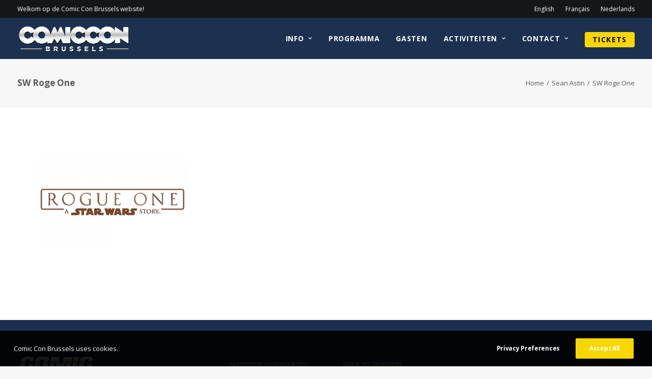

--- FILE ---
content_type: text/html; charset=UTF-8
request_url: https://comicconbrussels.com/nl/guest/sean-astin/sw-roge-one/
body_size: 16035
content:
<!DOCTYPE html>
<html class="no-touch" lang="nl-NL" prefix="og: https://ogp.me/ns#" xmlns="http://www.w3.org/1999/xhtml">
<head>
<meta http-equiv="Content-Type" content="text/html; charset=UTF-8">
<meta name="viewport" content="width=device-width, initial-scale=1">
<link rel="profile" href="http://gmpg.org/xfn/11">
<link rel="pingback" href="https://comicconbrussels.com/xmlrpc.php">
	<style>img:is([sizes="auto" i], [sizes^="auto," i]) { contain-intrinsic-size: 3000px 1500px }</style>
	    <!-- Start VWO Common Smartcode -->
    <script data-cfasync="false" nowprocket type='text/javascript'>
        var _vwo_clicks = 10;
    </script>
    <!-- End VWO Common Smartcode -->
        <!-- Start VWO Async SmartCode -->
    <link rel="preconnect" href="https://dev.visualwebsiteoptimizer.com" />
    <script data-cfasync="false" nowprocket type='text/javascript' id='vwoCode'>
        /* Fix: wp-rocket (application/ld+json) */
        window._vwo_code || (function () {
            var account_id=945040,
                version=2.1,
                settings_tolerance=2000,
                library_tolerance=2500,
                use_existing_jquery=false,
                hide_element='body',
                hide_element_style = 'opacity:0 !important;filter:alpha(opacity=0) !important;background:none !important;transition:none !important;',
                /* DO NOT EDIT BELOW THIS LINE */
                f=false,w=window,d=document,v=d.querySelector('#vwoCode'),cK='_vwo_'+account_id+'_settings',cc={};try{var c=JSON.parse(localStorage.getItem('_vwo_'+account_id+'_config'));cc=c&&typeof c==='object'?c:{}}catch(e){}var stT=cc.stT==='session'?w.sessionStorage:w.localStorage;code={use_existing_jquery:function(){return typeof use_existing_jquery!=='undefined'?use_existing_jquery:undefined},library_tolerance:function(){return typeof library_tolerance!=='undefined'?library_tolerance:undefined},settings_tolerance:function(){return cc.sT||settings_tolerance},hide_element_style:function(){return'{'+(cc.hES||hide_element_style)+'}'},hide_element:function(){if(performance.getEntriesByName('first-contentful-paint')[0]){return''}return typeof cc.hE==='string'?cc.hE:hide_element},getVersion:function(){return version},finish:function(e){if(!f){f=true;var t=d.getElementById('_vis_opt_path_hides');if(t)t.parentNode.removeChild(t);if(e)(new Image).src='https://dev.visualwebsiteoptimizer.com/ee.gif?a='+account_id+e}},finished:function(){return f},addScript:function(e){var t=d.createElement('script');t.type='text/javascript';if(e.src){t.src=e.src}else{t.text=e.text}d.getElementsByTagName('head')[0].appendChild(t)},load:function(e,t){var i=this.getSettings(),n=d.createElement('script'),r=this;t=t||{};if(i){n.textContent=i;d.getElementsByTagName('head')[0].appendChild(n);if(!w.VWO||VWO.caE){stT.removeItem(cK);r.load(e)}}else{var o=new XMLHttpRequest;o.open('GET',e,true);o.withCredentials=!t.dSC;o.responseType=t.responseType||'text';o.onload=function(){if(t.onloadCb){return t.onloadCb(o,e)}if(o.status===200||o.status===304){_vwo_code.addScript({text:o.responseText})}else{_vwo_code.finish('&e=loading_failure:'+e)}};o.onerror=function(){if(t.onerrorCb){return t.onerrorCb(e)}_vwo_code.finish('&e=loading_failure:'+e)};o.send()}},getSettings:function(){try{var e=stT.getItem(cK);if(!e){return}e=JSON.parse(e);if(Date.now()>e.e){stT.removeItem(cK);return}return e.s}catch(e){return}},init:function(){if(d.URL.indexOf('__vwo_disable__')>-1)return;var e=this.settings_tolerance();w._vwo_settings_timer=setTimeout(function(){_vwo_code.finish();stT.removeItem(cK)},e);var t;if(this.hide_element()!=='body'){t=d.createElement('style');var i=this.hide_element(),n=i?i+this.hide_element_style():'',r=d.getElementsByTagName('head')[0];t.setAttribute('id','_vis_opt_path_hides');v&&t.setAttribute('nonce',v.nonce);t.setAttribute('type','text/css');if(t.styleSheet)t.styleSheet.cssText=n;else t.appendChild(d.createTextNode(n));r.appendChild(t)}else{t=d.getElementsByTagName('head')[0];var n=d.createElement('div');n.style.cssText='z-index: 2147483647 !important;position: fixed !important;left: 0 !important;top: 0 !important;width: 100% !important;height: 100% !important;background: white !important;';n.setAttribute('id','_vis_opt_path_hides');n.classList.add('_vis_hide_layer');t.parentNode.insertBefore(n,t.nextSibling)}var o='https://dev.visualwebsiteoptimizer.com/j.php?a='+account_id+'&u='+encodeURIComponent(d.URL)+'&vn='+version;if(w.location.search.indexOf('_vwo_xhr')!==-1){this.addScript({src:o})}else{this.load(o+'&x=true')}}};w._vwo_code=code;code.init();})();
    </script>
    <!-- End VWO Async SmartCode -->
    
<!-- Google Tag Manager for WordPress by gtm4wp.com -->
<script data-cfasync="false" data-pagespeed-no-defer>
	var gtm4wp_datalayer_name = "dataLayer";
	var dataLayer = dataLayer || [];
</script>
<!-- End Google Tag Manager for WordPress by gtm4wp.com -->
<!-- Search Engine Optimization door Rank Math PRO - https://rankmath.com/ -->
<title>SW Roge One - Comic Con Brussels</title>
<meta name="robots" content="follow, index, max-snippet:-1, max-video-preview:-1, max-image-preview:large"/>
<link rel="canonical" href="https://comicconbrussels.com/nl/guest/sean-astin/sw-roge-one/" />
<meta property="og:locale" content="nl_NL" />
<meta property="og:type" content="article" />
<meta property="og:title" content="SW Roge One - Comic Con Brussels" />
<meta property="og:url" content="https://comicconbrussels.com/nl/guest/sean-astin/sw-roge-one/" />
<meta property="og:site_name" content="Comic Con Brussels" />
<meta property="article:publisher" content="https://www.facebook.com/comicconbelgium/" />
<meta property="og:updated_time" content="2020-01-17T11:17:11+01:00" />
<meta property="og:image" content="https://comicconbrussels.com/wp-content/uploads/2020/01/SW-Roge-One.png" />
<meta property="og:image:secure_url" content="https://comicconbrussels.com/wp-content/uploads/2020/01/SW-Roge-One.png" />
<meta property="og:image:width" content="500" />
<meta property="og:image:height" content="300" />
<meta property="og:image:alt" content="SW Roge One" />
<meta property="og:image:type" content="image/png" />
<meta name="twitter:card" content="summary_large_image" />
<meta name="twitter:title" content="SW Roge One - Comic Con Brussels" />
<meta name="twitter:site" content="@Comic_Con_BXL" />
<meta name="twitter:creator" content="@Comic_Con_BXL" />
<meta name="twitter:image" content="https://comicconbrussels.com/wp-content/uploads/2020/01/SW-Roge-One.png" />
<!-- /Rank Math WordPress SEO plugin -->

<link rel='dns-prefetch' href='//fonts.googleapis.com' />
<link rel="alternate" type="application/rss+xml" title="Comic Con Brussels &raquo; feed" href="https://comicconbrussels.com/nl/feed/" />
<link rel="alternate" type="application/rss+xml" title="Comic Con Brussels &raquo; reacties feed" href="https://comicconbrussels.com/nl/comments/feed/" />
<link rel="alternate" type="application/rss+xml" title="Comic Con Brussels &raquo; SW Roge One reacties feed" href="https://comicconbrussels.com/nl/guest/sean-astin/sw-roge-one/feed/" />
<style id='classic-theme-styles-inline-css' type='text/css'>
/*! This file is auto-generated */
.wp-block-button__link{color:#fff;background-color:#32373c;border-radius:9999px;box-shadow:none;text-decoration:none;padding:calc(.667em + 2px) calc(1.333em + 2px);font-size:1.125em}.wp-block-file__button{background:#32373c;color:#fff;text-decoration:none}
</style>
<link rel='stylesheet' id='uncodefont-google-css' href='//fonts.googleapis.com/css?family=Open+Sans%3A300%2Cregular%2Citalic%2C700%2C800&#038;subset=cyrillic-ext%2Cgreek-ext%2Cvietnamese%2Ccyrillic%2Cgreek%2Clatin-ext%2Clatin&#038;display=swap&#038;ver=2.9.4.4' type='text/css' media='all' />
<link rel='stylesheet' id='uncode-privacy-css' href='https://comicconbrussels.com/wp-content/plugins/uncode-privacy/assets/css/uncode-privacy-public.css?ver=2.2.7' type='text/css' media='all' />
<link rel='stylesheet' id='style-theme-css' href='https://comicconbrussels.com/wp-content/themes/uncode-child/style.css?ver=6.8.3' type='text/css' media='all' />
<link rel='stylesheet' id='uncode-style-css' href='https://comicconbrussels.com/wp-content/themes/uncode/library/css/style.css?ver=2.9.4.5' type='text/css' media='all' />
<style id='uncode-style-inline-css' type='text/css'>

@media (max-width: 959px) { .navbar-brand > * { height: 45px !important;}}
@media (min-width: 960px) { .limit-width { max-width: 1404px; margin: auto;}}
.menu-primary ul.menu-smart > li > a, .menu-primary ul.menu-smart li.dropdown > a, .menu-primary ul.menu-smart li.mega-menu > a, .vmenu-container ul.menu-smart > li > a, .vmenu-container ul.menu-smart li.dropdown > a { text-transform: uppercase; }
body.menu-custom-padding .col-lg-0.logo-container, body.menu-custom-padding .col-lg-2.logo-container, body.menu-custom-padding .col-lg-12 .logo-container, body.menu-custom-padding .col-lg-4.logo-container { padding-top: 9px; padding-bottom: 9px; }
body.menu-custom-padding .col-lg-0.logo-container.shrinked, body.menu-custom-padding .col-lg-2.logo-container.shrinked, body.menu-custom-padding .col-lg-12 .logo-container.shrinked, body.menu-custom-padding .col-lg-4.logo-container.shrinked { padding-top: 0px; padding-bottom: 0px; }
@media (max-width: 959px) { body.menu-custom-padding .menu-container .logo-container { padding-top: 9px !important; padding-bottom: 9px !important; } }
#changer-back-color { transition: background-color 1000ms cubic-bezier(0.25, 1, 0.5, 1) !important; } #changer-back-color > div { transition: opacity 1000ms cubic-bezier(0.25, 1, 0.5, 1) !important; } body.bg-changer-init.disable-hover .main-wrapper .style-light,  body.bg-changer-init.disable-hover .main-wrapper .style-light h1,  body.bg-changer-init.disable-hover .main-wrapper .style-light h2, body.bg-changer-init.disable-hover .main-wrapper .style-light h3, body.bg-changer-init.disable-hover .main-wrapper .style-light h4, body.bg-changer-init.disable-hover .main-wrapper .style-light h5, body.bg-changer-init.disable-hover .main-wrapper .style-light h6, body.bg-changer-init.disable-hover .main-wrapper .style-light a, body.bg-changer-init.disable-hover .main-wrapper .style-dark, body.bg-changer-init.disable-hover .main-wrapper .style-dark h1, body.bg-changer-init.disable-hover .main-wrapper .style-dark h2, body.bg-changer-init.disable-hover .main-wrapper .style-dark h3, body.bg-changer-init.disable-hover .main-wrapper .style-dark h4, body.bg-changer-init.disable-hover .main-wrapper .style-dark h5, body.bg-changer-init.disable-hover .main-wrapper .style-dark h6, body.bg-changer-init.disable-hover .main-wrapper .style-dark a { transition: color 1000ms cubic-bezier(0.25, 1, 0.5, 1) !important; }
</style>
<link rel='stylesheet' id='child-style-css' href='https://comicconbrussels.com/wp-content/themes/uncode-child/dist/main.css' type='text/css' media='all' />
<link rel='stylesheet' id='uncode-icons-css' href='https://comicconbrussels.com/wp-content/themes/uncode/library/css/uncode-icons.css?ver=2.9.4.5' type='text/css' media='all' />
<link rel='stylesheet' id='uncode-custom-style-css' href='https://comicconbrussels.com/wp-content/themes/uncode/library/css/style-custom.css?ver=2.9.4.5' type='text/css' media='all' />
<style id='uncode-custom-style-inline-css' type='text/css'>
.menu-btn-container {background-color:#f8d700 !important;color:black !important;border-radius:4px !important;}.menu-btn-container:hover {background-color:#1b1d1f !important;color:white !important;}.ClassyCountdown-wrapper {text-align:left !important;}.ClassyCountdown-seconds {margin-right:0px !important;}.sliderfloorplan {cursor:e-resize;}.grondplannetje .wpb_wrapper {margin-bottom:-5px !important;}#thedealerlist {display:none;}.otherlists ul {list-style-type:square !important;color:white;}.countdown > div {margin-bottom:30px;}.ClassyCountdown-value span {font-size:0.4em !important;}.yellowlink {color:#f8d700 !important;}.ticketnaver {font-weight:bold;text-transform:uppercase;background-color:white;}#eventbrite-widget-container-51748103972, #eventbrite-widget-container-51748103972 iframe {height:1200px !important;}@-moz-document url-prefix() {.faqmenu {display:none;}}@media screen and (max-width:992px) { .countdownhidemobile { display:none; } }@media (max-width:960px) {.sponsoronmobile {width:35%; padding-left:36px;}}@media (max-width:700px) {.languagechooserbuttons a { font-size:12px; }}
</style>
<script type="text/javascript" id="jquery-core-js-extra">
/* <![CDATA[ */
var pysFacebookRest = {"restApiUrl":"https:\/\/comicconbrussels.com\/wp-json\/pys-facebook\/v1\/event","debug":""};
/* ]]> */
</script>
<script type="text/javascript" src="https://comicconbrussels.com/wp-includes/js/jquery/jquery.min.js?ver=3.7.1" id="jquery-core-js"></script>
<script type="text/javascript" src="https://comicconbrussels.com/wp-includes/js/jquery/jquery-migrate.min.js?ver=3.4.1" id="jquery-migrate-js"></script>
<script type="text/javascript" src="https://comicconbrussels.com/wp-includes/js/dist/hooks.min.js?ver=4d63a3d491d11ffd8ac6" id="wp-hooks-js"></script>
<script type="text/javascript" src="https://comicconbrussels.com/wp-includes/js/dist/i18n.min.js?ver=5e580eb46a90c2b997e6" id="wp-i18n-js"></script>
<script type="text/javascript" id="wp-i18n-js-after">
/* <![CDATA[ */
wp.i18n.setLocaleData( { 'text direction\u0004ltr': [ 'ltr' ] } );
/* ]]> */
</script>
<script type="text/javascript" id="child-main-script-js-extra">
/* <![CDATA[ */
var myAjax = {"ajax_url":"https:\/\/comicconbrussels.com\/wp-admin\/admin-ajax.php"};
/* ]]> */
</script>
<script type="text/javascript" src="https://comicconbrussels.com/wp-content/themes/uncode-child/dist/main.js" id="child-main-script-js"></script>
<script type="text/javascript" id="uncode-init-js-extra">
/* <![CDATA[ */
var SiteParameters = {"days":"days","hours":"hours","minutes":"minutes","seconds":"seconds","constant_scroll":"on","scroll_speed":"2","parallax_factor":"0.25","loading":"Loading\u2026","slide_name":"slide","slide_footer":"footer","ajax_url":"https:\/\/comicconbrussels.com\/wp-admin\/admin-ajax.php","nonce_adaptive_images":"aa7868a99e","nonce_srcset_async":"425bd9e349","enable_debug":"","block_mobile_videos":"","is_frontend_editor":"","main_width":["1400","px"],"mobile_parallax_allowed":"","listen_for_screen_update":"1","wireframes_plugin_active":"","sticky_elements":"off","resize_quality":"90","register_metadata":"1","bg_changer_time":"1000","update_wc_fragments":"1","optimize_shortpixel_image":"","menu_mobile_offcanvas_gap":"45","custom_cursor_selector":"[href], .trigger-overlay, .owl-next, .owl-prev, .owl-dot, input[type=\"submit\"], input[type=\"checkbox\"], button[type=\"submit\"], a[class^=\"ilightbox\"], .ilightbox-thumbnail, .ilightbox-prev, .ilightbox-next, .overlay-close, .unmodal-close, .qty-inset > span, .share-button li, .uncode-post-titles .tmb.tmb-click-area, .btn-link, .tmb-click-row .t-inside, .lg-outer button, .lg-thumb img, a[data-lbox], .uncode-close-offcanvas-overlay, .uncode-nav-next, .uncode-nav-prev, .uncode-nav-index","mobile_parallax_animation":"","lbox_enhanced":"1","native_media_player":"1","vimeoPlayerParams":"?autoplay=0","ajax_filter_key_search":"key","ajax_filter_key_unfilter":"unfilter","index_pagination_disable_scroll":"","index_pagination_scroll_to":"","uncode_wc_popup_cart_qty":"","disable_hover_hack":"","uncode_nocookie":"","menuHideOnClick":"1","smoothScroll":"off","smoothScrollDisableHover":"","smoothScrollQuery":"960","uncode_force_onepage_dots":"","uncode_smooth_scroll_safe":"","uncode_lb_add_galleries":", .gallery","uncode_lb_add_items":", .gallery .gallery-item a","uncode_prev_label":"Previous","uncode_next_label":"Next","uncode_slide_label":"Slide","uncode_share_label":"Share on %","uncode_has_ligatures":"","uncode_is_accessible":"","uncode_carousel_itemSelector":"*:not(.hidden)","dynamic_srcset_active":"1","dynamic_srcset_bg_mobile_breakpoint":"570","dynamic_srcset_bunch_limit":"1","dynamic_srcset_bg_mobile_size":"0","activate_webp":"","force_webp":"","uncode_limit_width":"1404px"};
/* ]]> */
</script>
<script type="text/javascript" src="https://comicconbrussels.com/wp-content/themes/uncode/library/js/init.min.js?ver=2.9.4.5" id="uncode-init-js"></script>
<script type="text/javascript" src="https://comicconbrussels.com/wp-content/plugins/wp-image-zoooom/assets/js/jquery.image_zoom.min.js?ver=1.60" id="image_zoooom-js" defer="defer" data-wp-strategy="defer"></script>
<script type="text/javascript" id="image_zoooom-init-js-extra">
/* <![CDATA[ */
var IZ = {"options":{"lensShape":"round","zoomType":"lens","lensSize":200,"borderSize":1,"borderColour":"#ffffff","cursor":"default","lensFadeIn":1000,"lensFadeOut":1000},"with_woocommerce":"0","exchange_thumbnails":"0","enable_mobile":"0","woo_categories":"0","woo_slider":"0","enable_surecart":"0"};
/* ]]> */
</script>
<script type="text/javascript" src="https://comicconbrussels.com/wp-content/plugins/wp-image-zoooom/assets/js/image_zoom-init.js?ver=1.60" id="image_zoooom-init-js" defer="defer" data-wp-strategy="defer"></script>
<script></script><link rel="https://api.w.org/" href="https://comicconbrussels.com/wp-json/" /><link rel="alternate" title="JSON" type="application/json" href="https://comicconbrussels.com/wp-json/wp/v2/media/60002" /><link rel="EditURI" type="application/rsd+xml" title="RSD" href="https://comicconbrussels.com/xmlrpc.php?rsd" />
<meta name="generator" content="WordPress 6.8.3" />
<link rel='shortlink' href='https://comicconbrussels.com/?p=60002' />
<meta name="facebook-domain-verification" content="wi6z3j09od6hc4z6js81fhsrv73cbu" />
<!-- Google Tag Manager for WordPress by gtm4wp.com -->
<!-- GTM Container placement set to footer -->
<script data-cfasync="false" data-pagespeed-no-defer>
	var dataLayer_content = {"pagePostType":"attachment","pagePostType2":"single-attachment","pagePostAuthor":"crive"};
	dataLayer.push( dataLayer_content );
</script>
<script data-cfasync="false" data-pagespeed-no-defer>
(function(w,d,s,l,i){w[l]=w[l]||[];w[l].push({'gtm.start':
new Date().getTime(),event:'gtm.js'});var f=d.getElementsByTagName(s)[0],
j=d.createElement(s),dl=l!='dataLayer'?'&l='+l:'';j.async=true;j.src=
'//www.googletagmanager.com/gtm.js?id='+i+dl;f.parentNode.insertBefore(j,f);
})(window,document,'script','dataLayer','GTM-MV5KKDQ');
</script>
<!-- End Google Tag Manager for WordPress by gtm4wp.com --><style type="text/css">.recentcomments a{display:inline !important;padding:0 !important;margin:0 !important;}</style><style type="text/css">img.zoooom,.zoooom img{padding:0!important;}.vc_editor.compose-mode .zoooom::before { content: "\f179     Zoom applied to the image. Check on the frontend"; position: absolute; margin-top: 12px; text-align: right; background-color: white; line-height: 1.4em; left: 5%; padding: 0 10px 6px; font-family: dashicons; font-size: 0.9em; font-style: italic; z-index: 20; }</style><script type="text/javascript"></script><link rel="icon" href="https://comicconbrussels.com/wp-content/uploads/2016/11/cropped-icon_512x512-32x32.png" sizes="32x32" />
<link rel="icon" href="https://comicconbrussels.com/wp-content/uploads/2016/11/cropped-icon_512x512-192x192.png" sizes="192x192" />
<link rel="apple-touch-icon" href="https://comicconbrussels.com/wp-content/uploads/2016/11/cropped-icon_512x512-180x180.png" />
<meta name="msapplication-TileImage" content="https://comicconbrussels.com/wp-content/uploads/2016/11/cropped-icon_512x512-270x270.png" />
<noscript><style> .wpb_animate_when_almost_visible { opacity: 1; }</style></noscript></head>
<body class="attachment wp-singular attachment-template-default single single-attachment postid-60002 attachmentid-60002 attachment-png wp-theme-uncode wp-child-theme-uncode-child  style-color-lxmt-bg hormenu-position-left hmenu hmenu-position-right header-full-width main-center-align menu-mobile-transparent menu-custom-padding menu-sticky-mobile menu-mobile-default mobile-parallax-not-allowed ilb-no-bounce unreg qw-body-scroll-disabled no-qty-fx wpb-js-composer js-comp-ver-8.5 vc_responsive" data-border="0">

			<div id="vh_layout_help"></div><div class="body-borders" data-border="0"><div class="top-border body-border-shadow"></div><div class="right-border body-border-shadow"></div><div class="bottom-border body-border-shadow"></div><div class="left-border body-border-shadow"></div><div class="top-border style-light-bg"></div><div class="right-border style-light-bg"></div><div class="bottom-border style-light-bg"></div><div class="left-border style-light-bg"></div></div>	<div class="box-wrapper">
		<div class="box-container">
		<script type="text/javascript" id="initBox">UNCODE.initBox();</script>
		<div class="menu-wrapper menu-sticky menu-sticky-mobile">
													<div class="top-menu navbar menu-secondary menu-dark submenu-dark style-color-wayh-bg mobile-hidden tablet-hidden">
																		<div class="row-menu limit-width">
																			<div class="row-menu-inner"><div class="col-lg-0 middle">
																					<div class="menu-bloginfo">
																						<div class="menu-bloginfo-inner style-dark">
																							<p>Welkom op de Comic Con Brussels website!</p>
																						</div>
																					</div>
																				</div>
																				<div class="col-lg-12 menu-horizontal">
																					<div class="navbar-topmenu navbar-nav-last"><ul id="menu-taalkeuze" class="menu-smart menu-mini sm" role="menu"><li role="menuitem"  id="menu-item-55653-en" class="lang-item lang-item-75 lang-item-en no-translation lang-item-first menu-item menu-item-type-custom menu-item-object-custom menu-item-55653-en menu-item-link"><a href="https://comicconbrussels.com/en/languagechooser/" hreflang="en-US" lang="en-US">English<i class="fa fa-angle-right fa-dropdown"></i></a></li>
<li role="menuitem"  id="menu-item-55653-fr" class="lang-item lang-item-71 lang-item-fr no-translation menu-item menu-item-type-custom menu-item-object-custom menu-item-55653-fr menu-item-link"><a href="https://comicconbrussels.com/fr/langues-choisir/" hreflang="fr-BE" lang="fr-BE">Français<i class="fa fa-angle-right fa-dropdown"></i></a></li>
<li role="menuitem"  id="menu-item-55653-nl" class="lang-item lang-item-68 lang-item-nl current-lang menu-item menu-item-type-custom menu-item-object-custom menu-item-55653-nl menu-item-link"><a href="https://comicconbrussels.com/nl/guest/sean-astin/sw-roge-one/" hreflang="nl-NL" lang="nl-NL">Nederlands<i class="fa fa-angle-right fa-dropdown"></i></a></li>
</ul></div>
																				</div></div>
																		</div>
																	</div>
													<header id="masthead" class="navbar menu-primary menu-dark submenu-dark menu-transparent menu-add-padding style-dark-original menu-absolute menu-with-logo">
														<div class="menu-container style-color-188760-bg menu-no-borders" role="navigation">
															<div class="row-menu limit-width">
																<div class="row-menu-inner">
																	<div id="logo-container-mobile" class="col-lg-0 logo-container middle">
																		<div id="main-logo" class="navbar-header style-dark">
																			<a href="https://comicconbrussels.com/nl/talenkeuze/" class="navbar-brand" data-padding-shrink ="0" data-minheight="45" aria-label="Comic Con Brussels"><div class="logo-image main-logo logo-skinnable" data-maxheight="63" style="height: 63px;"><img decoding="async" src="https://comicconbrussels.com/wp-content/uploads/2016/11/ComicCon_logo-SMALL.png" alt="logo" width="400" height="113" class="img-responsive" /></div></a>
																		</div>
																		<div class="mmb-container"><div class="mobile-additional-icons"></div><div class="mobile-menu-button mobile-menu-button-dark lines-button" aria-label="Toggle menu" role="button" tabindex="0"><span class="lines"><span></span></span></div></div>
																	</div>
																	<div class="col-lg-12 main-menu-container middle">
																		<div class="menu-horizontal ">
																			<div class="menu-horizontal-inner">
																				<div class="nav navbar-nav navbar-main navbar-nav-last"><ul id="menu-hoofdmenu-nl" class="menu-primary-inner menu-smart sm" role="menu"><li role="menuitem"  id="menu-item-59490" class="menu-item menu-item-type-post_type menu-item-object-page menu-item-has-children menu-item-59490 dropdown menu-item-link"><a href="https://comicconbrussels.com/nl/info-v2/" data-toggle="dropdown" class="dropdown-toggle" data-type="title">Info<i class="fa fa-angle-down fa-dropdown"></i></a>
<ul role="menu" class="drop-menu">
	<li role="menuitem"  id="menu-item-61780" class="menu-item menu-item-type-post_type menu-item-object-page menu-item-61780"><a href="https://comicconbrussels.com/nl/info-v2/">Waar en Wanneer<i class="fa fa-angle-right fa-dropdown"></i></a></li>
	<li role="menuitem"  id="menu-item-61781" class="menu-item menu-item-type-post_type menu-item-object-page menu-item-61781"><a href="https://comicconbrussels.com/nl/waar-en-wanneer/">Routebeschrijving<i class="fa fa-angle-right fa-dropdown"></i></a></li>
	<li role="menuitem"  id="menu-item-56649" class="menu-item menu-item-type-post_type menu-item-object-page menu-item-56649"><a href="https://comicconbrussels.com/nl/wapen-regels/">Wapen Regels<i class="fa fa-angle-right fa-dropdown"></i></a></li>
	<li role="menuitem"  id="menu-item-69193" class="menu-item menu-item-type-post_type menu-item-object-page menu-item-69193"><a href="https://comicconbrussels.com/nl/grondplan/">Grondplan<i class="fa fa-angle-right fa-dropdown"></i></a></li>
	<li role="menuitem"  id="menu-item-58353" class="menu-item menu-item-type-post_type menu-item-object-page menu-item-58353"><a href="https://comicconbrussels.com/nl/photobooth/">Photobooth<i class="fa fa-angle-right fa-dropdown"></i></a></li>
	<li role="menuitem"  id="menu-item-56409" class="menu-item menu-item-type-post_type menu-item-object-page menu-item-56409"><a href="https://comicconbrussels.com/nl/tickets-nl/">Tickets<i class="fa fa-angle-right fa-dropdown"></i></a></li>
	<li role="menuitem"  id="menu-item-56407" class="menu-item menu-item-type-post_type menu-item-object-page menu-item-56407"><a href="https://comicconbrussels.com/nl/faq-nl/">FAQ<i class="fa fa-angle-right fa-dropdown"></i></a></li>
	<li role="menuitem"  id="menu-item-57075" class="menu-item menu-item-type-post_type menu-item-object-page menu-item-57075"><a href="https://comicconbrussels.com/nl/?page_id=57058">Hotel<i class="fa fa-angle-right fa-dropdown"></i></a></li>
	<li role="menuitem"  id="menu-item-56408" class="menu-item menu-item-type-post_type menu-item-object-page menu-item-56408"><a href="https://comicconbrussels.com/nl/partners/">Partners<i class="fa fa-angle-right fa-dropdown"></i></a></li>
	<li role="menuitem"  id="menu-item-65395" class="menu-item menu-item-type-post_type menu-item-object-page menu-item-65395"><a href="https://comicconbrussels.com/nl/gasten-archief-overzicht/">Gasten Archief<i class="fa fa-angle-right fa-dropdown"></i></a></li>
</ul>
</li>
<li role="menuitem"  id="menu-item-69194" class="menu-item menu-item-type-post_type menu-item-object-page menu-item-69194 menu-item-link"><a href="https://comicconbrussels.com/nl/programma-2/">Programma<i class="fa fa-angle-right fa-dropdown"></i></a></li>
<li role="menuitem"  id="menu-item-69195" class="menu-item menu-item-type-post_type menu-item-object-page menu-item-69195 menu-item-link"><a href="https://comicconbrussels.com/nl/gasten/">Gasten<i class="fa fa-angle-right fa-dropdown"></i></a></li>
<li role="menuitem"  id="menu-item-59588" class="menu-item menu-item-type-post_type menu-item-object-page menu-item-has-children menu-item-59588 dropdown menu-item-link"><a href="https://comicconbrussels.com/nl/activiteiten/" data-toggle="dropdown" class="dropdown-toggle" data-type="title">Activiteiten<i class="fa fa-angle-down fa-dropdown"></i></a>
<ul role="menu" class="drop-menu">
	<li role="menuitem"  id="menu-item-55796" class="menu-item menu-item-type-post_type menu-item-object-page menu-item-55796"><a href="https://comicconbrussels.com/nl/cosplay-city-nl/">Cosplay City<i class="fa fa-angle-right fa-dropdown"></i></a></li>
	<li role="menuitem"  id="menu-item-55795" class="menu-item menu-item-type-post_type menu-item-object-page menu-item-55795"><a href="https://comicconbrussels.com/nl/game-fury/">Gaming<i class="fa fa-angle-right fa-dropdown"></i></a></li>
	<li role="menuitem"  id="menu-item-55802" class="menu-item menu-item-type-post_type menu-item-object-page menu-item-55802"><a href="https://comicconbrussels.com/nl/geek-market-nl/">Geek Market<i class="fa fa-angle-right fa-dropdown"></i></a></li>
	<li role="menuitem"  id="menu-item-55799" class="menu-item menu-item-type-post_type menu-item-object-page menu-item-55799"><a href="https://comicconbrussels.com/nl/artist-alley-nl/">Artist Alley<i class="fa fa-angle-right fa-dropdown"></i></a></li>
	<li role="menuitem"  id="menu-item-55798" class="menu-item menu-item-type-post_type menu-item-object-page menu-item-55798"><a href="https://comicconbrussels.com/nl/quantum-stage-nl/">Activiteiten<i class="fa fa-angle-right fa-dropdown"></i></a></li>
	<li role="menuitem"  id="menu-item-55801" class="menu-item menu-item-type-post_type menu-item-object-page menu-item-55801"><a href="https://comicconbrussels.com/nl/dealers-labyrinth-nl/">University<i class="fa fa-angle-right fa-dropdown"></i></a></li>
	<li role="menuitem"  id="menu-item-55804" class="menu-item menu-item-type-post_type menu-item-object-page menu-item-55804"><a href="https://comicconbrussels.com/nl/nom-nom-nom-nl/">Nom Nom Nom<i class="fa fa-angle-right fa-dropdown"></i></a></li>
	<li role="menuitem"  id="menu-item-55800" class="menu-item menu-item-type-post_type menu-item-object-page menu-item-55800"><a href="https://comicconbrussels.com/nl/fandome-nl/">Fandome<i class="fa fa-angle-right fa-dropdown"></i></a></li>
	<li role="menuitem"  id="menu-item-55797" class="menu-item menu-item-type-post_type menu-item-object-page menu-item-55797"><a href="https://comicconbrussels.com/nl/atom-stage-nl/">Workshops<i class="fa fa-angle-right fa-dropdown"></i></a></li>
</ul>
</li>
<li role="menuitem"  id="menu-item-55806" class="menu-item menu-item-type-post_type menu-item-object-page menu-item-has-children menu-item-55806 dropdown menu-item-link"><a href="https://comicconbrussels.com/nl/contact-nl/" data-toggle="dropdown" class="dropdown-toggle" data-type="title">Contact<i class="fa fa-angle-down fa-dropdown"></i></a>
<ul role="menu" class="drop-menu">
	<li role="menuitem"  id="menu-item-55809" class="menu-item menu-item-type-post_type menu-item-object-page menu-item-55809"><a href="https://comicconbrussels.com/nl/faq-nl/">FAQ<i class="fa fa-angle-right fa-dropdown"></i></a></li>
	<li role="menuitem"  id="menu-item-55951" class="menu-item menu-item-type-post_type menu-item-object-page menu-item-55951"><a href="https://comicconbrussels.com/nl/contact-nl/">Contact<i class="fa fa-angle-right fa-dropdown"></i></a></li>
	<li role="menuitem"  id="menu-item-64627" class="menu-item menu-item-type-post_type menu-item-object-page menu-item-64627"><a href="https://comicconbrussels.com/nl/word-standhouder/">Word standhouder<i class="fa fa-angle-right fa-dropdown"></i></a></li>
	<li role="menuitem"  id="menu-item-64637" class="menu-item menu-item-type-post_type menu-item-object-page menu-item-64637"><a href="https://comicconbrussels.com/nl/word-vrijwilliger/">Word vrijwilliger<i class="fa fa-angle-right fa-dropdown"></i></a></li>
	<li role="menuitem"  id="menu-item-66563" class="menu-item menu-item-type-post_type menu-item-object-page menu-item-66563"><a href="https://comicconbrussels.com/nl/pers/">Pers<i class="fa fa-angle-right fa-dropdown"></i></a></li>
</ul>
</li>
<li role="menuitem"  id="menu-item-55810" class="menu-item-button"><a href="https://comicconbrussels.com/nl/tickets-nl/"><div class="menu-btn-table"><div class="menu-btn-cell"><div class="menu-item menu-item-type-post_type menu-item-object-page menu-item-55810 menu-btn-container btn"><span>Tickets</span></div></div></div></a></li>
</ul></div><div class="uncode-close-offcanvas-mobile lines-button close navbar-mobile-el"><span class="lines"></span></div><div class="desktop-hidden menu-accordion-secondary">
														 							<div class="menu-accordion menu-accordion-2"><ul id="menu-taalkeuze-1" class="menu-smart sm sm-vertical mobile-secondary-menu" role="menu"><li role="menuitem"  class="lang-item lang-item-75 lang-item-en no-translation lang-item-first menu-item menu-item-type-custom menu-item-object-custom menu-item-55653-en menu-item-link"><a href="https://comicconbrussels.com/en/languagechooser/" hreflang="en-US" lang="en-US">English<i class="fa fa-angle-right fa-dropdown"></i></a></li>
<li role="menuitem"  class="lang-item lang-item-71 lang-item-fr no-translation menu-item menu-item-type-custom menu-item-object-custom menu-item-55653-fr menu-item-link"><a href="https://comicconbrussels.com/fr/langues-choisir/" hreflang="fr-BE" lang="fr-BE">Français<i class="fa fa-angle-right fa-dropdown"></i></a></li>
<li role="menuitem"  class="lang-item lang-item-68 lang-item-nl current-lang menu-item menu-item-type-custom menu-item-object-custom menu-item-55653-nl menu-item-link"><a href="https://comicconbrussels.com/nl/guest/sean-astin/sw-roge-one/" hreflang="nl-NL" lang="nl-NL">Nederlands<i class="fa fa-angle-right fa-dropdown"></i></a></li>
</ul></div></div></div>
																		</div>
																	</div>
																</div>
															</div></div>
													</header>
												</div>			<script type="text/javascript" id="fixMenuHeight">UNCODE.fixMenuHeight();</script>
						<div class="main-wrapper">
				<div class="main-container">
					<div class="page-wrapper" role="main">
						<div class="sections-container" id="sections-container">
<script type="text/javascript">UNCODE.initHeader();</script><div class="row-container row-breadcrumb row-breadcrumb-light text-right">
		  					<div class="row row-parent style-light limit-width">
									<div class="breadcrumb-title h5 text-bold">SW Roge One</div><ol class="breadcrumb header-subtitle"><li><a href="https://comicconbrussels.com/nl/talenkeuze/">Home</a></li><li><a href="https://comicconbrussels.com/nl/guest/sean-astin/">Sean Astin</a></li><li class="current">SW Roge One</li></ol>
								</div>
							</div><article id="post-60002" class="page-body style-light-bg post-60002 attachment type-attachment status-inherit hentry">
          <div class="post-wrapper">
          	<div class="post-body"><div class="post-content un-no-sidebar-layout"><div class="row-container">
		  					<div class="row row-parent style-light limit-width double-top-padding double-bottom-padding">
									<div class="row-container">
		  					<div class="row row-parent style-light limit-width no-top-padding double-bottom-padding">
									<p class="attachment"><a href='https://comicconbrussels.com/wp-content/uploads/2020/01/SW-Roge-One.png'><img fetchpriority="high" decoding="async" width="300" height="180" src="https://comicconbrussels.com/wp-content/uploads/2020/01/SW-Roge-One-300x180.png" class="attachment-medium size-medium" alt="SW Roge One" srcset="https://comicconbrussels.com/wp-content/uploads/2020/01/SW-Roge-One-300x180.png 300w, https://comicconbrussels.com/wp-content/uploads/2020/01/SW-Roge-One.png 500w" sizes="(max-width: 300px) 100vw, 300px" /></a></p>
								</div>
							</div>
								</div>
							</div></div></div>
          </div>
        </article>								</div><!-- sections container -->
							</div><!-- page wrapper -->
												<footer id="colophon" class="site-footer" role="contentinfo">
							<div data-parent="true" class="vc_row style-color-188760-bg row-container" id="row-unique-0"><div class="row double-top-padding double-bottom-padding single-h-padding limit-width row-parent"><div class="wpb_row row-inner"><div class="wpb_column pos-top pos-center align_left column_parent col-lg-12 single-internal-gutter"><div class="uncol style-light"  ><div class="uncoltable"><div class="uncell no-block-padding" ><div class="uncont" ><div class="vc_row row-internal row-container"><div class="row row-child"><div class="wpb_row row-inner"><div class="wpb_column pos-top pos-center align_left column_child col-lg-4 footercol1 col-md-50 single-internal-gutter"><div class="uncol style-dark" ><div class="uncoltable"><div class="uncell no-block-padding" ><div class="uncont" ><div class="uncode-single-media  text-left"><div class="single-wrapper" style="max-width: 40%;"><div class="tmb tmb-light  tmb-media-first tmb-media-last tmb-content-overlay tmb-no-bg"><div class="t-inside"><div class="t-entry-visual"><div class="t-entry-visual-tc"><div class="uncode-single-media-wrapper"><img decoding="async" class="srcset-async srcset-auto wp-image-67248" src="https://comicconbrussels.com/wp-content/uploads/2024/06/CCBXLogo_transparent_Large-1.png" width="957" height="559" alt="Logo Comic Con Brussels" data-no-bp="" data-bp="720,1032" data-uniqueid="67248-305941" data-guid="https://comicconbrussels.com/wp-content/uploads/2024/06/CCBXLogo_transparent_Large-1.png" data-path="2024/06/CCBXLogo_transparent_Large-1.png" data-width="957" data-height="559" data-singlew="1.6" data-singleh="" data-crop="" loading="lazy" data-srcset="https://comicconbrussels.com/wp-content/uploads/2024/06/CCBXLogo_transparent_Large-1.png 957w, https://comicconbrussels.com/wp-content/uploads/2024/06/CCBXLogo_transparent_Large-1-300x175.png 300w, https://comicconbrussels.com/wp-content/uploads/2024/06/CCBXLogo_transparent_Large-1-768x449.png 768w, https://comicconbrussels.com/wp-content/uploads/2024/06/CCBXLogo_transparent_Large-1-350x204.png 350w, https://comicconbrussels.com/wp-content/uploads/2024/06/CCBXLogo_transparent_Large-1-uai-720x421.png 720w" srcset="[data-uri]"></div>
					</div>
				</div></div></div></div></div><div class="vc_custom_heading_wrap "><div class="heading-text el-text" ><h4 class="h4" ><span>Tour &amp; Taxis - Brussel</span></h4></div><div class="clear"></div></div><div class="uncode_text_column" ><p><strong>Zaterdag 2 mei 2026</strong> 10:00-19:00u<br />
<strong>Zondag 3 mei 2026</strong> 10:00-17:00u</p>
</div></div></div></div></div></div><div class="wpb_column pos-top pos-center align_left column_child col-lg-2 footercol2 col-md-50 half-internal-gutter"><div class="uncol style-dark" ><div class="uncoltable"><div class="uncell no-block-padding" ><div class="uncont" ><div class="vc_wp_custommenu wpb_content_element footermenunobullets"  data-id="1"><div class="widget widget_nav_menu"><div class="menu-footer-saai-nl-container"><ul id="menu-footer-saai-nl" class="menu"><li id="menu-item-64319" class="menu-item menu-item-type-post_type menu-item-object-page menu-item-64319"><a href="https://comicconbrussels.com/nl/algemene-voorwaarden/">Algemene voorwaarden</a></li>
<li id="menu-item-64320" class="menu-item menu-item-type-post_type menu-item-object-page menu-item-64320"><a href="https://comicconbrussels.com/nl/privacy-policy-nl/">Privacybeleid</a></li>
</ul></div></div></div><div class="vc_wp_custommenu wpb_content_element footermenunobullets"  data-id="2"><div class="widget widget_nav_menu"><div class="menu-new-site-footer-1-nl-container"><ul id="menu-new-site-footer-1-nl" class="menu"><li id="menu-item-58962" class="menu-item menu-item-type-post_type menu-item-object-page menu-item-58962"><a href="https://comicconbrussels.com/nl/contact-nl/">Contact</a></li>
<li id="menu-item-58963" class="menu-item menu-item-type-post_type menu-item-object-page menu-item-58963"><a href="https://comicconbrussels.com/nl/faq-nl/">FAQ</a></li>
<li id="menu-item-66574" class="menu-item menu-item-type-post_type menu-item-object-page menu-item-66574"><a href="https://comicconbrussels.com/nl/pers/">Pers</a></li>
</ul></div></div></div><span class="btn-container" ><a role="button"  href="https://comicconbrussels.com/nl/tickets-nl/" class="custom-link btn border-width-0 ticketfooterbtn btn-color-xsdn btn-outline btn-icon-left" title="Tickets nl">Tickets</a></span></div></div></div></div></div><div class="wpb_column pos-top pos-center align_left column_child col-lg-2 footercol3 col-md-50 col-md-clear single-internal-gutter"><div class="uncol style-dark" ><div class="uncoltable"><div class="uncell no-block-padding" ><div class="uncont" ><div class="vc_wp_custommenu wpb_content_element footermenuarrows"  data-id="3"><div class="widget widget_nav_menu"><div class="menu-new-site-footer-2-nl-container"><ul id="menu-new-site-footer-2-nl" class="menu"><li id="menu-item-58966" class="menu-item menu-item-type-post_type menu-item-object-page menu-item-58966"><a href="https://comicconbrussels.com/nl/waar-en-wanneer/">Waar en Wanneer</a></li>
<li id="menu-item-69200" class="menu-item menu-item-type-post_type menu-item-object-page menu-item-69200"><a href="https://comicconbrussels.com/nl/grondplan/">Grondplan</a></li>
<li id="menu-item-69202" class="menu-item menu-item-type-post_type menu-item-object-page menu-item-69202"><a href="https://comicconbrussels.com/nl/gasten/">Gasten</a></li>
<li id="menu-item-69201" class="menu-item menu-item-type-post_type menu-item-object-page menu-item-69201"><a href="https://comicconbrussels.com/nl/programma-2/">Programma</a></li>
<li id="menu-item-65698" class="menu-item menu-item-type-post_type menu-item-object-page menu-item-65698"><a href="https://comicconbrussels.com/nl/activiteiten/">Activiteiten</a></li>
<li id="menu-item-58970" class="menu-item menu-item-type-post_type menu-item-object-page menu-item-58970"><a href="https://comicconbrussels.com/nl/photobooth-nl/">Photobooth</a></li>
</ul></div></div></div></div></div></div></div></div><div class="wpb_column pos-top pos-center align_left column_child col-lg-4 footercol4 col-md-50 col-md-clear single-internal-gutter"><div class="uncol style-light" ><div class="uncoltable"><div class="uncell no-block-padding" ><div class="uncont" ></div></div></div></div></div></div></div></div></div></div></div></div></div><script id="script-row-unique-0" data-row="script-row-unique-0" type="text/javascript" class="vc_controls">UNCODE.initRow(document.getElementById("row-unique-0"));</script></div></div></div><div class="row-container style-color-188760-bg footer-last">
		  					<div class="row row-parent style-dark limit-width no-top-padding no-h-padding no-bottom-padding">
									<div class="site-info uncell col-lg-6 pos-middle text-left"><p>© Comic Con Brussels All rights reserved &#8211; Website by <a class="eskidoos" href="https://eskidoos.be/website-laten-maken/" target="_blank" rel="noopener">ESKIDOOS.be</a></p>
</div><!-- site info --><div class="uncell col-lg-6 pos-middle text-right"><div class="social-icon icon-box icon-box-top icon-inline"><a href="https://www.facebook.com/comicconbelgium/" target="_blank"><i class="fa fa-facebook-square"></i></a></div><div class="social-icon icon-box icon-box-top icon-inline"><a href="https://www.instagram.com/comicconbrussels/" target="_blank"><i class="fa fa-instagram"></i></a></div><div class="social-icon icon-box icon-box-top icon-inline"><a href="https://www.tiktok.com/@comicconbrussels" target="_blank"><i class="fa fa-tiktok"></i></a></div></div>
								</div>
							</div>						</footer>
																	</div><!-- main container -->
				</div><!-- main wrapper -->
							</div><!-- box container -->
					</div><!-- box wrapper -->
		<div class="style-light footer-scroll-top"><a href="#" class="scroll-top" aria-label="Scroll to top"><i class="fa fa-angle-up fa-stack btn-default btn-hover-nobg"></i></a></div>
		
	<script type="speculationrules">
{"prefetch":[{"source":"document","where":{"and":[{"href_matches":"\/*"},{"not":{"href_matches":["\/wp-*.php","\/wp-admin\/*","\/wp-content\/uploads\/*","\/wp-content\/*","\/wp-content\/plugins\/*","\/wp-content\/themes\/uncode-child\/*","\/wp-content\/themes\/uncode\/*","\/*\\?(.+)"]}},{"not":{"selector_matches":"a[rel~=\"nofollow\"]"}},{"not":{"selector_matches":".no-prefetch, .no-prefetch a"}}]},"eagerness":"conservative"}]}
</script>
<div class="gdpr-overlay"></div>
<div class="gdpr gdpr-privacy-bar gdpr-privacy-bar--default " style="display:none;" data-nosnippet="true">
	<div class="gdpr-wrapper">
		<div class="gdpr-content">
			<p>
				Comic Con Brussels uses cookies.			</p>
		</div>
		<div class="gdpr-right gdpr-right--single">
			<button class="gdpr-preferences" type="button">Privacy Preferences</button>
			<div class="gdpr-bar-buttons">
								<button class="gdpr-agreement btn-accent btn-flat  gdpr-submit-consent gdpr-submit-accept-all" type="button">Accept All</button>
			</div>
		</div>
	</div>
</div>
<div class="gdpr gdpr-privacy-preferences" data-nosnippet="true">
	<div class="gdpr-wrapper">
		<form method="post" class="gdpr-privacy-preferences-frm" action="https://comicconbrussels.com/wp-admin/admin-post.php">
			<input type="hidden" name="action" value="uncode_privacy_update_privacy_preferences">
			<input type="hidden" id="update-privacy-preferences-nonce" name="update-privacy-preferences-nonce" value="408b067606" /><input type="hidden" name="_wp_http_referer" value="/nl/guest/sean-astin/sw-roge-one/" />			<header>
				<div class="gdpr-box-title">
					<h3>Privacy Preference Center</h3>
					<span class="gdpr-close"></span>
				</div>
			</header>
			<div class="gdpr-content">
				<div class="gdpr-tab-content">
					<div class="gdpr-consent-management gdpr-active">
						<header>
							<h4>Privacy Preferences</h4>
						</header>
						<div class="gdpr-info">
							<p></p>
																								<div class="gdpr-cookies-used">
										<div class="gdpr-cookie-title">
											<p>Privacybeleid</p>
																							<span class="gdpr-always-active">Required</span>
												<input type="hidden" name="user_consents[]" value="privacybeleid" style="display:none;">
																					</div>
										<div class="gdpr-cookies">
											<span>U heeft ons privacy beleid gelezen en goedgekeurd.</span>
										</div>
									</div>
																	<div class="gdpr-cookies-used">
										<div class="gdpr-cookie-title">
											<p>Functionele Cookies</p>
																							
																										<input type="hidden" name="consents_default_on_list[]" value="functionele-cookies">

													<label class="gdpr-switch" aria-label="functionele-cookies">
														<input id="gdpr-consent-functionele-cookies" class="gdpr-consent-switch" type="checkbox" name="user_consents[]" value="functionele-cookies"  checked='checked' data-default-on="true">
														<span class="gdpr-slider round"></span>
													</label>

																																	</div>
										<div class="gdpr-cookies">
											<span>Functionele cookies worden gebruikt om uw gebruiksgemak te verhogen.</span>
										</div>
									</div>
																	<div class="gdpr-cookies-used">
										<div class="gdpr-cookie-title">
											<p>Tracking</p>
																							
																										<input type="hidden" name="consents_default_on_list[]" value="tracking">

													<label class="gdpr-switch" aria-label="tracking">
														<input id="gdpr-consent-tracking" class="gdpr-consent-switch" type="checkbox" name="user_consents[]" value="tracking"  checked='checked' data-default-on="true">
														<span class="gdpr-slider round"></span>
													</label>

																																	</div>
										<div class="gdpr-cookies">
											<span>We gebruiken Google Analytics, Facebook Pixel om geanonimiseerde bezoekers statistieken te bekijken.</span>
										</div>
									</div>
																	<div class="gdpr-cookies-used">
										<div class="gdpr-cookie-title">
											<p>Youtube</p>
																							
																										<input type="hidden" name="consents_default_on_list[]" value="youtube">

													<label class="gdpr-switch" aria-label="youtube">
														<input id="gdpr-consent-youtube" class="gdpr-consent-switch" type="checkbox" name="user_consents[]" value="youtube"  checked='checked' data-default-on="true">
														<span class="gdpr-slider round"></span>
													</label>

																																	</div>
										<div class="gdpr-cookies">
											<span>Youtube maakt gebruik van Third party marketing cookies</span>
										</div>
									</div>
																					</div>
					</div>
				</div>
			</div>
			<footer>
				<input type="submit" class="btn-accent btn-flat" value="Save Preferences">
									<span><a href="https://comicconbrussels.com/nl/privacy-policy-nl/" target="_blank">Privacy Policy</a></span>
								<input type="hidden" id="uncode_privacy_save_cookies_from_banner" name="uncode_privacy_save_cookies_from_banner" value="false">
				<input type="hidden" id="uncode_privacy_save_cookies_from_banner_button" name="uncode_privacy_save_cookies_from_banner_button" value="">
							</footer>
		</form>
	</div>
</div>

<!-- GTM Container placement set to footer -->
<!-- Google Tag Manager (noscript) -->
				<noscript><iframe src="https://www.googletagmanager.com/ns.html?id=GTM-MV5KKDQ" height="0" width="0" style="display:none;visibility:hidden" aria-hidden="true"></iframe></noscript>
<!-- End Google Tag Manager (noscript) --><!-- Facebook Pixel Code -->
<script>
!function(f,b,e,v,n,t,s)
{if(f.fbq)return;n=f.fbq=function(){n.callMethod?
n.callMethod.apply(n,arguments):n.queue.push(arguments)};
if(!f._fbq)f._fbq=n;n.push=n;n.loaded=!0;n.version='2.0';
n.queue=[];t=b.createElement(e);t.async=!0;
t.src=v;s=b.getElementsByTagName(e)[0];
s.parentNode.insertBefore(t,s)}(window,document,'script',
'https://connect.facebook.net/en_US/fbevents.js');
 fbq('init', '615039412566405'); 
fbq('track', 'PageView');
</script>
<noscript>
 <img height="1" width="1" 
src="https://www.facebook.com/tr?id=615039412566405&ev=PageView
&noscript=1"/>
</noscript>
<!-- End Facebook Pixel Code -->


<script>
  (function(i,s,o,g,r,a,m){i['GoogleAnalyticsObject']=r;i[r]=i[r]||function(){
  (i[r].q=i[r].q||[]).push(arguments)},i[r].l=1*new Date();a=s.createElement(o),
  m=s.getElementsByTagName(o)[0];a.async=1;a.src=g;m.parentNode.insertBefore(a,m)
  })(window,document,'script','//www.google-analytics.com/analytics.js','ga');

  ga('create', 'UA-71147665-1', 'auto');
  ga('send', 'pageview');

</script><script type="text/html" id="wpb-modifications"> window.wpbCustomElement = 1; </script><script type="text/javascript" src="https://comicconbrussels.com/wp-content/plugins/uncode-privacy/assets/js/js-cookie.min.js?ver=2.2.0" id="js-cookie-js"></script>
<script type="text/javascript" id="uncode-privacy-js-extra">
/* <![CDATA[ */
var Uncode_Privacy_Parameters = {"accent_color":"#f8d700","ajax_url":"https:\/\/comicconbrussels.com\/wp-admin\/admin-ajax.php","nonce_uncode_privacy_session":"9dca6662e8","enable_debug":"","logs_enabled":"yes"};
/* ]]> */
</script>
<script type="text/javascript" src="https://comicconbrussels.com/wp-content/plugins/uncode-privacy/assets/js/uncode-privacy-public.min.js?ver=2.2.7" id="uncode-privacy-js"></script>
<script type="text/javascript" src="https://comicconbrussels.com/wp-content/plugins/duracelltomi-google-tag-manager/dist/js/gtm4wp-form-move-tracker.js?ver=1.22.1" id="gtm4wp-form-move-tracker-js"></script>
<script type="text/javascript" src="https://comicconbrussels.com/wp-content/themes/uncode/library/js/plugins.min.js?ver=2.9.4.5" id="uncode-plugins-js"></script>
<script type="text/javascript" src="https://comicconbrussels.com/wp-content/themes/uncode/library/js/app.min.js?ver=2.9.4.5" id="uncode-app-js"></script>
<script type="text/javascript" src="https://comicconbrussels.com/wp-includes/js/comment-reply.min.js?ver=6.8.3" id="comment-reply-js" async="async" data-wp-strategy="async"></script>
<!--[if lt IE 11]>
<script type="text/javascript" src="https://comicconbrussels.com/wp-content/themes/uncode/library/js/lib/ofi.min.js?ver=2.9.4.5" id="uncode-ofi-js"></script>
<script type="text/javascript" id="uncode-ofi-js-after">
/* <![CDATA[ */
objectFitImages();
/* ]]> */
</script>
<![endif]-->
<script></script></body>
</html>
